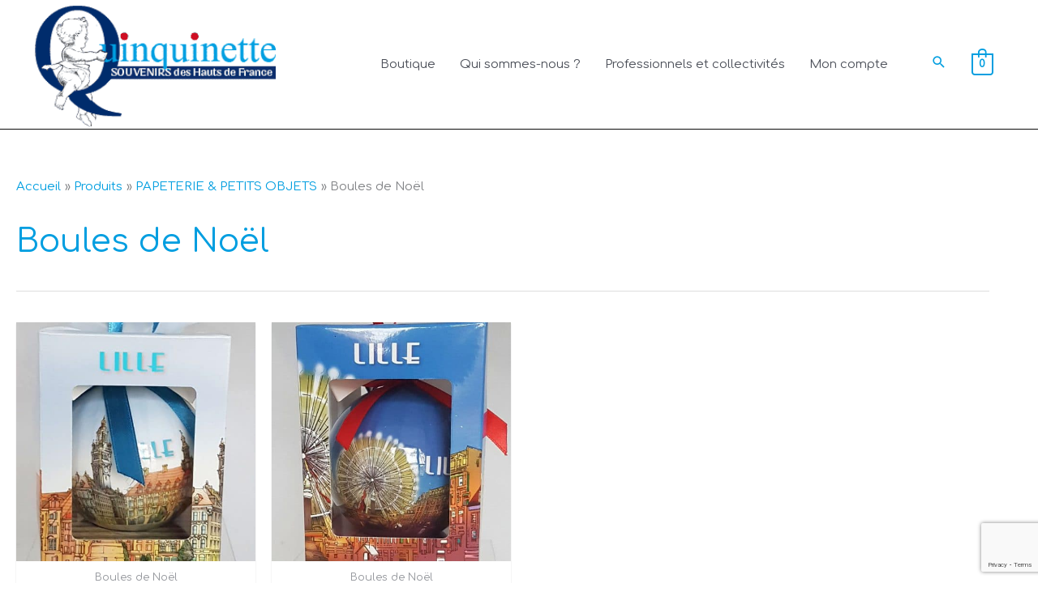

--- FILE ---
content_type: text/html; charset=utf-8
request_url: https://www.google.com/recaptcha/api2/anchor?ar=1&k=6LdA8eAZAAAAABTE2dsMdb-R1DjYIlFK1ddIpVVK&co=aHR0cHM6Ly9xdWlucXVpbmV0dGUuY29tOjQ0Mw..&hl=en&v=PoyoqOPhxBO7pBk68S4YbpHZ&size=invisible&anchor-ms=20000&execute-ms=30000&cb=fyjnyfhqwj4h
body_size: 48544
content:
<!DOCTYPE HTML><html dir="ltr" lang="en"><head><meta http-equiv="Content-Type" content="text/html; charset=UTF-8">
<meta http-equiv="X-UA-Compatible" content="IE=edge">
<title>reCAPTCHA</title>
<style type="text/css">
/* cyrillic-ext */
@font-face {
  font-family: 'Roboto';
  font-style: normal;
  font-weight: 400;
  font-stretch: 100%;
  src: url(//fonts.gstatic.com/s/roboto/v48/KFO7CnqEu92Fr1ME7kSn66aGLdTylUAMa3GUBHMdazTgWw.woff2) format('woff2');
  unicode-range: U+0460-052F, U+1C80-1C8A, U+20B4, U+2DE0-2DFF, U+A640-A69F, U+FE2E-FE2F;
}
/* cyrillic */
@font-face {
  font-family: 'Roboto';
  font-style: normal;
  font-weight: 400;
  font-stretch: 100%;
  src: url(//fonts.gstatic.com/s/roboto/v48/KFO7CnqEu92Fr1ME7kSn66aGLdTylUAMa3iUBHMdazTgWw.woff2) format('woff2');
  unicode-range: U+0301, U+0400-045F, U+0490-0491, U+04B0-04B1, U+2116;
}
/* greek-ext */
@font-face {
  font-family: 'Roboto';
  font-style: normal;
  font-weight: 400;
  font-stretch: 100%;
  src: url(//fonts.gstatic.com/s/roboto/v48/KFO7CnqEu92Fr1ME7kSn66aGLdTylUAMa3CUBHMdazTgWw.woff2) format('woff2');
  unicode-range: U+1F00-1FFF;
}
/* greek */
@font-face {
  font-family: 'Roboto';
  font-style: normal;
  font-weight: 400;
  font-stretch: 100%;
  src: url(//fonts.gstatic.com/s/roboto/v48/KFO7CnqEu92Fr1ME7kSn66aGLdTylUAMa3-UBHMdazTgWw.woff2) format('woff2');
  unicode-range: U+0370-0377, U+037A-037F, U+0384-038A, U+038C, U+038E-03A1, U+03A3-03FF;
}
/* math */
@font-face {
  font-family: 'Roboto';
  font-style: normal;
  font-weight: 400;
  font-stretch: 100%;
  src: url(//fonts.gstatic.com/s/roboto/v48/KFO7CnqEu92Fr1ME7kSn66aGLdTylUAMawCUBHMdazTgWw.woff2) format('woff2');
  unicode-range: U+0302-0303, U+0305, U+0307-0308, U+0310, U+0312, U+0315, U+031A, U+0326-0327, U+032C, U+032F-0330, U+0332-0333, U+0338, U+033A, U+0346, U+034D, U+0391-03A1, U+03A3-03A9, U+03B1-03C9, U+03D1, U+03D5-03D6, U+03F0-03F1, U+03F4-03F5, U+2016-2017, U+2034-2038, U+203C, U+2040, U+2043, U+2047, U+2050, U+2057, U+205F, U+2070-2071, U+2074-208E, U+2090-209C, U+20D0-20DC, U+20E1, U+20E5-20EF, U+2100-2112, U+2114-2115, U+2117-2121, U+2123-214F, U+2190, U+2192, U+2194-21AE, U+21B0-21E5, U+21F1-21F2, U+21F4-2211, U+2213-2214, U+2216-22FF, U+2308-230B, U+2310, U+2319, U+231C-2321, U+2336-237A, U+237C, U+2395, U+239B-23B7, U+23D0, U+23DC-23E1, U+2474-2475, U+25AF, U+25B3, U+25B7, U+25BD, U+25C1, U+25CA, U+25CC, U+25FB, U+266D-266F, U+27C0-27FF, U+2900-2AFF, U+2B0E-2B11, U+2B30-2B4C, U+2BFE, U+3030, U+FF5B, U+FF5D, U+1D400-1D7FF, U+1EE00-1EEFF;
}
/* symbols */
@font-face {
  font-family: 'Roboto';
  font-style: normal;
  font-weight: 400;
  font-stretch: 100%;
  src: url(//fonts.gstatic.com/s/roboto/v48/KFO7CnqEu92Fr1ME7kSn66aGLdTylUAMaxKUBHMdazTgWw.woff2) format('woff2');
  unicode-range: U+0001-000C, U+000E-001F, U+007F-009F, U+20DD-20E0, U+20E2-20E4, U+2150-218F, U+2190, U+2192, U+2194-2199, U+21AF, U+21E6-21F0, U+21F3, U+2218-2219, U+2299, U+22C4-22C6, U+2300-243F, U+2440-244A, U+2460-24FF, U+25A0-27BF, U+2800-28FF, U+2921-2922, U+2981, U+29BF, U+29EB, U+2B00-2BFF, U+4DC0-4DFF, U+FFF9-FFFB, U+10140-1018E, U+10190-1019C, U+101A0, U+101D0-101FD, U+102E0-102FB, U+10E60-10E7E, U+1D2C0-1D2D3, U+1D2E0-1D37F, U+1F000-1F0FF, U+1F100-1F1AD, U+1F1E6-1F1FF, U+1F30D-1F30F, U+1F315, U+1F31C, U+1F31E, U+1F320-1F32C, U+1F336, U+1F378, U+1F37D, U+1F382, U+1F393-1F39F, U+1F3A7-1F3A8, U+1F3AC-1F3AF, U+1F3C2, U+1F3C4-1F3C6, U+1F3CA-1F3CE, U+1F3D4-1F3E0, U+1F3ED, U+1F3F1-1F3F3, U+1F3F5-1F3F7, U+1F408, U+1F415, U+1F41F, U+1F426, U+1F43F, U+1F441-1F442, U+1F444, U+1F446-1F449, U+1F44C-1F44E, U+1F453, U+1F46A, U+1F47D, U+1F4A3, U+1F4B0, U+1F4B3, U+1F4B9, U+1F4BB, U+1F4BF, U+1F4C8-1F4CB, U+1F4D6, U+1F4DA, U+1F4DF, U+1F4E3-1F4E6, U+1F4EA-1F4ED, U+1F4F7, U+1F4F9-1F4FB, U+1F4FD-1F4FE, U+1F503, U+1F507-1F50B, U+1F50D, U+1F512-1F513, U+1F53E-1F54A, U+1F54F-1F5FA, U+1F610, U+1F650-1F67F, U+1F687, U+1F68D, U+1F691, U+1F694, U+1F698, U+1F6AD, U+1F6B2, U+1F6B9-1F6BA, U+1F6BC, U+1F6C6-1F6CF, U+1F6D3-1F6D7, U+1F6E0-1F6EA, U+1F6F0-1F6F3, U+1F6F7-1F6FC, U+1F700-1F7FF, U+1F800-1F80B, U+1F810-1F847, U+1F850-1F859, U+1F860-1F887, U+1F890-1F8AD, U+1F8B0-1F8BB, U+1F8C0-1F8C1, U+1F900-1F90B, U+1F93B, U+1F946, U+1F984, U+1F996, U+1F9E9, U+1FA00-1FA6F, U+1FA70-1FA7C, U+1FA80-1FA89, U+1FA8F-1FAC6, U+1FACE-1FADC, U+1FADF-1FAE9, U+1FAF0-1FAF8, U+1FB00-1FBFF;
}
/* vietnamese */
@font-face {
  font-family: 'Roboto';
  font-style: normal;
  font-weight: 400;
  font-stretch: 100%;
  src: url(//fonts.gstatic.com/s/roboto/v48/KFO7CnqEu92Fr1ME7kSn66aGLdTylUAMa3OUBHMdazTgWw.woff2) format('woff2');
  unicode-range: U+0102-0103, U+0110-0111, U+0128-0129, U+0168-0169, U+01A0-01A1, U+01AF-01B0, U+0300-0301, U+0303-0304, U+0308-0309, U+0323, U+0329, U+1EA0-1EF9, U+20AB;
}
/* latin-ext */
@font-face {
  font-family: 'Roboto';
  font-style: normal;
  font-weight: 400;
  font-stretch: 100%;
  src: url(//fonts.gstatic.com/s/roboto/v48/KFO7CnqEu92Fr1ME7kSn66aGLdTylUAMa3KUBHMdazTgWw.woff2) format('woff2');
  unicode-range: U+0100-02BA, U+02BD-02C5, U+02C7-02CC, U+02CE-02D7, U+02DD-02FF, U+0304, U+0308, U+0329, U+1D00-1DBF, U+1E00-1E9F, U+1EF2-1EFF, U+2020, U+20A0-20AB, U+20AD-20C0, U+2113, U+2C60-2C7F, U+A720-A7FF;
}
/* latin */
@font-face {
  font-family: 'Roboto';
  font-style: normal;
  font-weight: 400;
  font-stretch: 100%;
  src: url(//fonts.gstatic.com/s/roboto/v48/KFO7CnqEu92Fr1ME7kSn66aGLdTylUAMa3yUBHMdazQ.woff2) format('woff2');
  unicode-range: U+0000-00FF, U+0131, U+0152-0153, U+02BB-02BC, U+02C6, U+02DA, U+02DC, U+0304, U+0308, U+0329, U+2000-206F, U+20AC, U+2122, U+2191, U+2193, U+2212, U+2215, U+FEFF, U+FFFD;
}
/* cyrillic-ext */
@font-face {
  font-family: 'Roboto';
  font-style: normal;
  font-weight: 500;
  font-stretch: 100%;
  src: url(//fonts.gstatic.com/s/roboto/v48/KFO7CnqEu92Fr1ME7kSn66aGLdTylUAMa3GUBHMdazTgWw.woff2) format('woff2');
  unicode-range: U+0460-052F, U+1C80-1C8A, U+20B4, U+2DE0-2DFF, U+A640-A69F, U+FE2E-FE2F;
}
/* cyrillic */
@font-face {
  font-family: 'Roboto';
  font-style: normal;
  font-weight: 500;
  font-stretch: 100%;
  src: url(//fonts.gstatic.com/s/roboto/v48/KFO7CnqEu92Fr1ME7kSn66aGLdTylUAMa3iUBHMdazTgWw.woff2) format('woff2');
  unicode-range: U+0301, U+0400-045F, U+0490-0491, U+04B0-04B1, U+2116;
}
/* greek-ext */
@font-face {
  font-family: 'Roboto';
  font-style: normal;
  font-weight: 500;
  font-stretch: 100%;
  src: url(//fonts.gstatic.com/s/roboto/v48/KFO7CnqEu92Fr1ME7kSn66aGLdTylUAMa3CUBHMdazTgWw.woff2) format('woff2');
  unicode-range: U+1F00-1FFF;
}
/* greek */
@font-face {
  font-family: 'Roboto';
  font-style: normal;
  font-weight: 500;
  font-stretch: 100%;
  src: url(//fonts.gstatic.com/s/roboto/v48/KFO7CnqEu92Fr1ME7kSn66aGLdTylUAMa3-UBHMdazTgWw.woff2) format('woff2');
  unicode-range: U+0370-0377, U+037A-037F, U+0384-038A, U+038C, U+038E-03A1, U+03A3-03FF;
}
/* math */
@font-face {
  font-family: 'Roboto';
  font-style: normal;
  font-weight: 500;
  font-stretch: 100%;
  src: url(//fonts.gstatic.com/s/roboto/v48/KFO7CnqEu92Fr1ME7kSn66aGLdTylUAMawCUBHMdazTgWw.woff2) format('woff2');
  unicode-range: U+0302-0303, U+0305, U+0307-0308, U+0310, U+0312, U+0315, U+031A, U+0326-0327, U+032C, U+032F-0330, U+0332-0333, U+0338, U+033A, U+0346, U+034D, U+0391-03A1, U+03A3-03A9, U+03B1-03C9, U+03D1, U+03D5-03D6, U+03F0-03F1, U+03F4-03F5, U+2016-2017, U+2034-2038, U+203C, U+2040, U+2043, U+2047, U+2050, U+2057, U+205F, U+2070-2071, U+2074-208E, U+2090-209C, U+20D0-20DC, U+20E1, U+20E5-20EF, U+2100-2112, U+2114-2115, U+2117-2121, U+2123-214F, U+2190, U+2192, U+2194-21AE, U+21B0-21E5, U+21F1-21F2, U+21F4-2211, U+2213-2214, U+2216-22FF, U+2308-230B, U+2310, U+2319, U+231C-2321, U+2336-237A, U+237C, U+2395, U+239B-23B7, U+23D0, U+23DC-23E1, U+2474-2475, U+25AF, U+25B3, U+25B7, U+25BD, U+25C1, U+25CA, U+25CC, U+25FB, U+266D-266F, U+27C0-27FF, U+2900-2AFF, U+2B0E-2B11, U+2B30-2B4C, U+2BFE, U+3030, U+FF5B, U+FF5D, U+1D400-1D7FF, U+1EE00-1EEFF;
}
/* symbols */
@font-face {
  font-family: 'Roboto';
  font-style: normal;
  font-weight: 500;
  font-stretch: 100%;
  src: url(//fonts.gstatic.com/s/roboto/v48/KFO7CnqEu92Fr1ME7kSn66aGLdTylUAMaxKUBHMdazTgWw.woff2) format('woff2');
  unicode-range: U+0001-000C, U+000E-001F, U+007F-009F, U+20DD-20E0, U+20E2-20E4, U+2150-218F, U+2190, U+2192, U+2194-2199, U+21AF, U+21E6-21F0, U+21F3, U+2218-2219, U+2299, U+22C4-22C6, U+2300-243F, U+2440-244A, U+2460-24FF, U+25A0-27BF, U+2800-28FF, U+2921-2922, U+2981, U+29BF, U+29EB, U+2B00-2BFF, U+4DC0-4DFF, U+FFF9-FFFB, U+10140-1018E, U+10190-1019C, U+101A0, U+101D0-101FD, U+102E0-102FB, U+10E60-10E7E, U+1D2C0-1D2D3, U+1D2E0-1D37F, U+1F000-1F0FF, U+1F100-1F1AD, U+1F1E6-1F1FF, U+1F30D-1F30F, U+1F315, U+1F31C, U+1F31E, U+1F320-1F32C, U+1F336, U+1F378, U+1F37D, U+1F382, U+1F393-1F39F, U+1F3A7-1F3A8, U+1F3AC-1F3AF, U+1F3C2, U+1F3C4-1F3C6, U+1F3CA-1F3CE, U+1F3D4-1F3E0, U+1F3ED, U+1F3F1-1F3F3, U+1F3F5-1F3F7, U+1F408, U+1F415, U+1F41F, U+1F426, U+1F43F, U+1F441-1F442, U+1F444, U+1F446-1F449, U+1F44C-1F44E, U+1F453, U+1F46A, U+1F47D, U+1F4A3, U+1F4B0, U+1F4B3, U+1F4B9, U+1F4BB, U+1F4BF, U+1F4C8-1F4CB, U+1F4D6, U+1F4DA, U+1F4DF, U+1F4E3-1F4E6, U+1F4EA-1F4ED, U+1F4F7, U+1F4F9-1F4FB, U+1F4FD-1F4FE, U+1F503, U+1F507-1F50B, U+1F50D, U+1F512-1F513, U+1F53E-1F54A, U+1F54F-1F5FA, U+1F610, U+1F650-1F67F, U+1F687, U+1F68D, U+1F691, U+1F694, U+1F698, U+1F6AD, U+1F6B2, U+1F6B9-1F6BA, U+1F6BC, U+1F6C6-1F6CF, U+1F6D3-1F6D7, U+1F6E0-1F6EA, U+1F6F0-1F6F3, U+1F6F7-1F6FC, U+1F700-1F7FF, U+1F800-1F80B, U+1F810-1F847, U+1F850-1F859, U+1F860-1F887, U+1F890-1F8AD, U+1F8B0-1F8BB, U+1F8C0-1F8C1, U+1F900-1F90B, U+1F93B, U+1F946, U+1F984, U+1F996, U+1F9E9, U+1FA00-1FA6F, U+1FA70-1FA7C, U+1FA80-1FA89, U+1FA8F-1FAC6, U+1FACE-1FADC, U+1FADF-1FAE9, U+1FAF0-1FAF8, U+1FB00-1FBFF;
}
/* vietnamese */
@font-face {
  font-family: 'Roboto';
  font-style: normal;
  font-weight: 500;
  font-stretch: 100%;
  src: url(//fonts.gstatic.com/s/roboto/v48/KFO7CnqEu92Fr1ME7kSn66aGLdTylUAMa3OUBHMdazTgWw.woff2) format('woff2');
  unicode-range: U+0102-0103, U+0110-0111, U+0128-0129, U+0168-0169, U+01A0-01A1, U+01AF-01B0, U+0300-0301, U+0303-0304, U+0308-0309, U+0323, U+0329, U+1EA0-1EF9, U+20AB;
}
/* latin-ext */
@font-face {
  font-family: 'Roboto';
  font-style: normal;
  font-weight: 500;
  font-stretch: 100%;
  src: url(//fonts.gstatic.com/s/roboto/v48/KFO7CnqEu92Fr1ME7kSn66aGLdTylUAMa3KUBHMdazTgWw.woff2) format('woff2');
  unicode-range: U+0100-02BA, U+02BD-02C5, U+02C7-02CC, U+02CE-02D7, U+02DD-02FF, U+0304, U+0308, U+0329, U+1D00-1DBF, U+1E00-1E9F, U+1EF2-1EFF, U+2020, U+20A0-20AB, U+20AD-20C0, U+2113, U+2C60-2C7F, U+A720-A7FF;
}
/* latin */
@font-face {
  font-family: 'Roboto';
  font-style: normal;
  font-weight: 500;
  font-stretch: 100%;
  src: url(//fonts.gstatic.com/s/roboto/v48/KFO7CnqEu92Fr1ME7kSn66aGLdTylUAMa3yUBHMdazQ.woff2) format('woff2');
  unicode-range: U+0000-00FF, U+0131, U+0152-0153, U+02BB-02BC, U+02C6, U+02DA, U+02DC, U+0304, U+0308, U+0329, U+2000-206F, U+20AC, U+2122, U+2191, U+2193, U+2212, U+2215, U+FEFF, U+FFFD;
}
/* cyrillic-ext */
@font-face {
  font-family: 'Roboto';
  font-style: normal;
  font-weight: 900;
  font-stretch: 100%;
  src: url(//fonts.gstatic.com/s/roboto/v48/KFO7CnqEu92Fr1ME7kSn66aGLdTylUAMa3GUBHMdazTgWw.woff2) format('woff2');
  unicode-range: U+0460-052F, U+1C80-1C8A, U+20B4, U+2DE0-2DFF, U+A640-A69F, U+FE2E-FE2F;
}
/* cyrillic */
@font-face {
  font-family: 'Roboto';
  font-style: normal;
  font-weight: 900;
  font-stretch: 100%;
  src: url(//fonts.gstatic.com/s/roboto/v48/KFO7CnqEu92Fr1ME7kSn66aGLdTylUAMa3iUBHMdazTgWw.woff2) format('woff2');
  unicode-range: U+0301, U+0400-045F, U+0490-0491, U+04B0-04B1, U+2116;
}
/* greek-ext */
@font-face {
  font-family: 'Roboto';
  font-style: normal;
  font-weight: 900;
  font-stretch: 100%;
  src: url(//fonts.gstatic.com/s/roboto/v48/KFO7CnqEu92Fr1ME7kSn66aGLdTylUAMa3CUBHMdazTgWw.woff2) format('woff2');
  unicode-range: U+1F00-1FFF;
}
/* greek */
@font-face {
  font-family: 'Roboto';
  font-style: normal;
  font-weight: 900;
  font-stretch: 100%;
  src: url(//fonts.gstatic.com/s/roboto/v48/KFO7CnqEu92Fr1ME7kSn66aGLdTylUAMa3-UBHMdazTgWw.woff2) format('woff2');
  unicode-range: U+0370-0377, U+037A-037F, U+0384-038A, U+038C, U+038E-03A1, U+03A3-03FF;
}
/* math */
@font-face {
  font-family: 'Roboto';
  font-style: normal;
  font-weight: 900;
  font-stretch: 100%;
  src: url(//fonts.gstatic.com/s/roboto/v48/KFO7CnqEu92Fr1ME7kSn66aGLdTylUAMawCUBHMdazTgWw.woff2) format('woff2');
  unicode-range: U+0302-0303, U+0305, U+0307-0308, U+0310, U+0312, U+0315, U+031A, U+0326-0327, U+032C, U+032F-0330, U+0332-0333, U+0338, U+033A, U+0346, U+034D, U+0391-03A1, U+03A3-03A9, U+03B1-03C9, U+03D1, U+03D5-03D6, U+03F0-03F1, U+03F4-03F5, U+2016-2017, U+2034-2038, U+203C, U+2040, U+2043, U+2047, U+2050, U+2057, U+205F, U+2070-2071, U+2074-208E, U+2090-209C, U+20D0-20DC, U+20E1, U+20E5-20EF, U+2100-2112, U+2114-2115, U+2117-2121, U+2123-214F, U+2190, U+2192, U+2194-21AE, U+21B0-21E5, U+21F1-21F2, U+21F4-2211, U+2213-2214, U+2216-22FF, U+2308-230B, U+2310, U+2319, U+231C-2321, U+2336-237A, U+237C, U+2395, U+239B-23B7, U+23D0, U+23DC-23E1, U+2474-2475, U+25AF, U+25B3, U+25B7, U+25BD, U+25C1, U+25CA, U+25CC, U+25FB, U+266D-266F, U+27C0-27FF, U+2900-2AFF, U+2B0E-2B11, U+2B30-2B4C, U+2BFE, U+3030, U+FF5B, U+FF5D, U+1D400-1D7FF, U+1EE00-1EEFF;
}
/* symbols */
@font-face {
  font-family: 'Roboto';
  font-style: normal;
  font-weight: 900;
  font-stretch: 100%;
  src: url(//fonts.gstatic.com/s/roboto/v48/KFO7CnqEu92Fr1ME7kSn66aGLdTylUAMaxKUBHMdazTgWw.woff2) format('woff2');
  unicode-range: U+0001-000C, U+000E-001F, U+007F-009F, U+20DD-20E0, U+20E2-20E4, U+2150-218F, U+2190, U+2192, U+2194-2199, U+21AF, U+21E6-21F0, U+21F3, U+2218-2219, U+2299, U+22C4-22C6, U+2300-243F, U+2440-244A, U+2460-24FF, U+25A0-27BF, U+2800-28FF, U+2921-2922, U+2981, U+29BF, U+29EB, U+2B00-2BFF, U+4DC0-4DFF, U+FFF9-FFFB, U+10140-1018E, U+10190-1019C, U+101A0, U+101D0-101FD, U+102E0-102FB, U+10E60-10E7E, U+1D2C0-1D2D3, U+1D2E0-1D37F, U+1F000-1F0FF, U+1F100-1F1AD, U+1F1E6-1F1FF, U+1F30D-1F30F, U+1F315, U+1F31C, U+1F31E, U+1F320-1F32C, U+1F336, U+1F378, U+1F37D, U+1F382, U+1F393-1F39F, U+1F3A7-1F3A8, U+1F3AC-1F3AF, U+1F3C2, U+1F3C4-1F3C6, U+1F3CA-1F3CE, U+1F3D4-1F3E0, U+1F3ED, U+1F3F1-1F3F3, U+1F3F5-1F3F7, U+1F408, U+1F415, U+1F41F, U+1F426, U+1F43F, U+1F441-1F442, U+1F444, U+1F446-1F449, U+1F44C-1F44E, U+1F453, U+1F46A, U+1F47D, U+1F4A3, U+1F4B0, U+1F4B3, U+1F4B9, U+1F4BB, U+1F4BF, U+1F4C8-1F4CB, U+1F4D6, U+1F4DA, U+1F4DF, U+1F4E3-1F4E6, U+1F4EA-1F4ED, U+1F4F7, U+1F4F9-1F4FB, U+1F4FD-1F4FE, U+1F503, U+1F507-1F50B, U+1F50D, U+1F512-1F513, U+1F53E-1F54A, U+1F54F-1F5FA, U+1F610, U+1F650-1F67F, U+1F687, U+1F68D, U+1F691, U+1F694, U+1F698, U+1F6AD, U+1F6B2, U+1F6B9-1F6BA, U+1F6BC, U+1F6C6-1F6CF, U+1F6D3-1F6D7, U+1F6E0-1F6EA, U+1F6F0-1F6F3, U+1F6F7-1F6FC, U+1F700-1F7FF, U+1F800-1F80B, U+1F810-1F847, U+1F850-1F859, U+1F860-1F887, U+1F890-1F8AD, U+1F8B0-1F8BB, U+1F8C0-1F8C1, U+1F900-1F90B, U+1F93B, U+1F946, U+1F984, U+1F996, U+1F9E9, U+1FA00-1FA6F, U+1FA70-1FA7C, U+1FA80-1FA89, U+1FA8F-1FAC6, U+1FACE-1FADC, U+1FADF-1FAE9, U+1FAF0-1FAF8, U+1FB00-1FBFF;
}
/* vietnamese */
@font-face {
  font-family: 'Roboto';
  font-style: normal;
  font-weight: 900;
  font-stretch: 100%;
  src: url(//fonts.gstatic.com/s/roboto/v48/KFO7CnqEu92Fr1ME7kSn66aGLdTylUAMa3OUBHMdazTgWw.woff2) format('woff2');
  unicode-range: U+0102-0103, U+0110-0111, U+0128-0129, U+0168-0169, U+01A0-01A1, U+01AF-01B0, U+0300-0301, U+0303-0304, U+0308-0309, U+0323, U+0329, U+1EA0-1EF9, U+20AB;
}
/* latin-ext */
@font-face {
  font-family: 'Roboto';
  font-style: normal;
  font-weight: 900;
  font-stretch: 100%;
  src: url(//fonts.gstatic.com/s/roboto/v48/KFO7CnqEu92Fr1ME7kSn66aGLdTylUAMa3KUBHMdazTgWw.woff2) format('woff2');
  unicode-range: U+0100-02BA, U+02BD-02C5, U+02C7-02CC, U+02CE-02D7, U+02DD-02FF, U+0304, U+0308, U+0329, U+1D00-1DBF, U+1E00-1E9F, U+1EF2-1EFF, U+2020, U+20A0-20AB, U+20AD-20C0, U+2113, U+2C60-2C7F, U+A720-A7FF;
}
/* latin */
@font-face {
  font-family: 'Roboto';
  font-style: normal;
  font-weight: 900;
  font-stretch: 100%;
  src: url(//fonts.gstatic.com/s/roboto/v48/KFO7CnqEu92Fr1ME7kSn66aGLdTylUAMa3yUBHMdazQ.woff2) format('woff2');
  unicode-range: U+0000-00FF, U+0131, U+0152-0153, U+02BB-02BC, U+02C6, U+02DA, U+02DC, U+0304, U+0308, U+0329, U+2000-206F, U+20AC, U+2122, U+2191, U+2193, U+2212, U+2215, U+FEFF, U+FFFD;
}

</style>
<link rel="stylesheet" type="text/css" href="https://www.gstatic.com/recaptcha/releases/PoyoqOPhxBO7pBk68S4YbpHZ/styles__ltr.css">
<script nonce="OZ2IthLirrGEzuWREbjoIw" type="text/javascript">window['__recaptcha_api'] = 'https://www.google.com/recaptcha/api2/';</script>
<script type="text/javascript" src="https://www.gstatic.com/recaptcha/releases/PoyoqOPhxBO7pBk68S4YbpHZ/recaptcha__en.js" nonce="OZ2IthLirrGEzuWREbjoIw">
      
    </script></head>
<body><div id="rc-anchor-alert" class="rc-anchor-alert"></div>
<input type="hidden" id="recaptcha-token" value="[base64]">
<script type="text/javascript" nonce="OZ2IthLirrGEzuWREbjoIw">
      recaptcha.anchor.Main.init("[\x22ainput\x22,[\x22bgdata\x22,\x22\x22,\[base64]/[base64]/MjU1Ong/[base64]/[base64]/[base64]/[base64]/[base64]/[base64]/[base64]/[base64]/[base64]/[base64]/[base64]/[base64]/[base64]/[base64]/[base64]\\u003d\x22,\[base64]\x22,\x22cijCpMKtEgE/[base64]/[base64]/Ch8O0w7E6b3VCLcKeAC3CjBHCp1sBwp3DrcO5w4jDszzDqTBRGjFXSMKDwqU9EMOnw6NBwpJwJ8Kfwp/Dt8Obw4o7w7bCjxpBNj/[base64]/Dlk5AaTB3wp3DnMKlwpfCgWnDpFnDnwDCqHXCtgbDn1kMwoITVhjCq8KYw4zCssKwwoVsFxnCjcKUw6zDkVlfGsK2w53CsQ9kwqN4Nngywo4pHHbDikwjw6oCCmhjwo3CoHAtwrhnOcKvez/Do2PCkcOZw7/DiMKPUcKJwoswwpjCh8KLwrldEcOswrDCtcKXBcK+QSfDjsOGOSvDh0ZCG8KTwpfCqsO4V8KBT8K2wo7CjX3DoQrDpiPCtx7Ck8O5GCoAw7Fsw7HDrMKMJW/DqlvCuTsgw5bCpMKOPMKWwqcEw7NxwrbChcOcX8OUFkzCnsKgw47DlyPCnXLDucKVw7lwDsOPW00RdcKeK8KOM8KlLUYTNsKowpAVAmbChMKkacO6w58IwpsMZ1ZXw59LwqnDv8Kgf8KDwqQIw7/DssKdwpHDnXg0RsKgwpTDv0/DicONw4kPwotRwoTCjcObw4rCkyhqw6RLwoVdw47CogLDkVpEWHVQLcKXwq05UcO+w7zDrGPDscOKw5VjfMOoWivDoMKDKAcfcSktwqNQwrVpUWnDi8OTUBbDnMKRKHUIwrFNJ8Omw57Chh7Cl1vCryPDhsKZwoTCu8K4bMKobUjDv1pnw6lvN8OYw40/w5A9PsOYWBLDlsKpTsKsw5HDgcKQe28WNMKPwqjCkU8swqLCh23CrMOeGcKFNyPDij/Di3zCkMOeA1TDkyQJwqNGB2p6BcOJwr54BcO5w5LCllXCp0vDqcKDw7TDsB5yw5XDgV12N8OFwpnDth/CqA9Xw6rCtXEjwpHCr8KaeMOTb8Ovw4/CvXVRTAfDtVNOwrxHUSHCnxgIwqbCuMKOSl0fwrhZwrolwq0+w6UwD8OJfsODwr0+wpU6d17DqCwLC8ObwobCiDtpwp4Xwo/DtcOEBMK+CMOVVXQ+wqwMwrjCncOAVcKxH0ZYDMO1Gh7Dj2rDhjDDnsKoQ8KHw7UZCMOgw6fCsWo1wp3Ck8OQcMKIwqvCvS7DpGddw7kkw7wkw6NTwoEow4lGVsKYY8Krw4DDjMOUCsKAPxrDqC85R8O8wo3DhsKuw4hafcO2KcOcwoTDjcOrSkRFwpnCkk/CgcO3GMOKw5HCjxjCmy1xbcK8SjFzAMOFw75rwqQbwojCkMOjMTdiw6/[base64]/Dt8O2dX4UOxTDmMKKExNiNsK9N2XClMKCGw80wrhpw6/ChMOgVW3CpxnDjcKQwojCpMK7I0zCggjDp1vCgMKgOUfDmgMnFhjCrSoVw4jDosObZBPDvQwQw5zCjsOaw6LCjMK4bVlAYCkgBsKDwrtAOcOwB3d/[base64]/DlMKteE8fKHfCtisfw5YyWlMCwoZzwosUVUjDvcOLwrvCv2YCQMKtAcKXY8ODf1oYP8K9EMKlwpoaw6zChBFzGijDojQcKMKmHFFUCTUMIkA+AznCmUfDpHvDvDwrwoBSw7BJTcKCHnQYDsKJw5rCoMO/w6jCqVtYw7o/QsKZRMOuZXvCv3xTw5hRK0HDlgjCscOlw5TCvnhPUCLDlz5rbsOzwpt9CRVNe1ofZk1HFHfCl0nCpMKHIAjDpCfDqjHCqwrDmBDDmDvCuRfDsMOuC8KAOEjDsMOPckUQPj9femDCiGIuFhZWacKnw5TDkMOBIsOkPcOJGMKlUhopQ11Vw4rCpcOuHgZKw7LDvB/[base64]/wofDuS3DncKAAT8CZBLCmcOudMKiw7ZmU8O/wrTDogTCrcK6WcOFPhTDpDIuwqnCkArClQMOYcKmwqzDsHbCncO8OsK3LnMBb8Ojw6Y0Wj/ChyLCnH5EEsO7OcOYwrrDiyTCrMOhQQbDgHXCm30pJMKywqLCg1vCnjjCoA3DmUDDk27ClytiHWXCt8KmH8Kqw53Ct8OlDQpEwqbDiMOnw7IzBChPb8K4wo1sdMO0w7lxwq3CqsO4IiUcw7/CuHpdwqLChQJ/[base64]/DpcOywqnCrMOAwpg9wpQXw78Bw6RDwos0wqzCisKDw49kwrhvMFvDkcKrw6JFwpNawqZdP8OtT8Kkw5fClMOBw7YVIkjDpMOBw57ConLCj8KJw7/CksOWwpc+D8OBSsKpM8OmX8Ktw7BuRcO6Ti9Sw7DDrw4Qw6dGw7LDlBnDv8OYXMOIOxzDq8KcwoXDlAhHwr4mNAEtw6kYR8K1HcOOw4RbDAB7woh7OAbCg0Jic8OAdBEqLcKew43CqQJQbMK+CsKYTMO/ICbDqUzDgsO3woHCgsKRwo7DvMO4esKCwqEHVcK0w7MhwprCkiQTwqpnw7LDiQ7DryQ2AsORCsORWgZdwo48SsKtPsOEJihbCyHDozrDhGjCkgnDm8OIb8OMwo/DhgxhwqsJWsKVAyfCn8OOw4Z8Xk1zw5o3w4EGRMKrwo4aAkXDkx4awqEyw7c+bjxqw7/DjsKRBDXCiXrClMKuScOmHcORPhNuUcKmw4LDocK6wpRpTsKNw7dWFxoTZnrDqMKIwqY7wrEeGsKLw4AbImxcKSfDpghwwo/ChcKAw5zCg0JEw74mdTfCl8KcBXR3wrbCtMKPVCREFWLDt8OOw6cpw7HDhMKAC2YAwoJvesOWfMK4ay/[base64]/PhTDhcKaf0lSARHDu8OgwoQrHcKjw73CpMOTw6bDoxwpWE7DlsKAwoPDhEIPwr7DocO1wrQHwr/DlMKRwofCrMKUZRAzwrLCtHTDlHImwonCqcKdwpYxJMKFw6tiI8KcwoM/[base64]/CnMOTfMK8wrbDoTDCmzrChTPDtcK9LTN5woxZfFYdwpXDl3I5OAvCjsKGEsOXAk7Du8KEdMOzVcKdfFrDpGfDv8OWT24CccO9RsKZwpHDkW/DrmgewrzDmcOYf8Onw5TCj0LDjsO8w6XDqcKWIsObwoPDhDJYw4RsFcKtw6nDm19MYn/DpAVQw63CosKHf8O3w7DDnsKRMMKYw6dsdMONRcKlGcKbTnRuwpN/[base64]/ChsKCcFAfCA/Ds8KrEcKcwqrDvMKVdQ3CrijCpm9Ew5fCo8OUw7IHw6zCk1PDuVrDsAxaRUxBFMKUCMKCTsO5w4pHw7AZAyLDiUQQw4ZaElnDiMOZwr9HRMKlwqsqeBVmwqoIw5AkZ8KxelLCmTIXSMOvWQYLesO9wr4sw6PCn8Oaex7Chl/CgDzCocK7PgTCnMOAw6LDv3zCpcK3wpXDrjN0w6bCmsOeFUBkw7gQw4UDUzvDkAFwGcOtwqtRwpbDvBNJwo58YcODZMKpwqTCksKXwoPDpGx5woAMwq3CpMOawo/DlnvDnMO/[base64]/[base64]/[base64]/Ch1Eiwp7ConjCnsKefMO+WFrCvsOfw6/[base64]/wpx7w4tBwoXCncOXwpIgPAvDg8OIUHQewqzCqwhyHsOOEADCnkQ9ekTDg8KCd1zCusOAw45hwrTCocKdMcOkeSXCgMOVI211ZlwdAcOrPWJWw4F+AMKJw7XCiE9BFkvCvQ3DvzpVTMKqw75MfXMmaTnCrcKKw7ccCMKSf8O2RxxMw5RwwpbCgXTCgsKYw4fDlcKzw5/DmBA5wo7CrmsawpnDsMKPbMKgw5DCo8KwVWDDisKFasKZK8K7w5JTO8OONEDDs8KkMCHChcOUwqzDhcO+FcO+w5jDlXDCksOYWsKNw6EsDQ/DsMOiGcK6wqBUwp1Hw5RqFMKtdDJtwrZ8wrYNHMKhwp3Ckmw4IcKtVBMawoDDv8Kcw4QXw4AFw4oLwpzDk8KRTsO4ScOdwq1LwqnCkGDCmsOfDDlCTsO+E8K9UEoLTmDCgsOPZcKjw74fAMKfwrpowrZ/[base64]/[base64]/ChgVHHcOnwrTCmyZzwofCrMOzIyIfw455w6fCv8KKw5E/[base64]/CvQhgbcOgVFzDgsKkLsK0JMKEw7VMw41sR8OVJsKiDMOIw4/Dk8Ksw4nChMOsODbCjsOLwqYgw5/DvAlewrkuwqbDowBdwpHCjExCwq/Cr8K4HAx5OMKsw6NuNGPDiFbDmsKfwpI+wpfDpAfDosKMwoAGWQYFwrsvw6XDgcKZb8Kgwq7DosKvwqwiw4jChsKCwoQXKMKtwrE2w43ClV1TEh4ow5rDnGQ8w6/CjMK3c8OKwpBHKcObcsO6w44Qwr3DvcOpw7bDhQXDqFzDhgLDpyTDhMOrVlLDscOqw5dBXE3CghvDmXrCiR3DkxhBworChMKmAnAzwpU6w4XDtMKQwp59F8O+YsODwp0IwqNic8KSw5rCvcOCw7VoYcO9YRHCuQ/[base64]/[base64]/[base64]/LsO0D2jChAB0wrwlw6RLWMKicRwmQSTCksOKQj5aAHlhwq4NwrLCqTnCgHdzwq0jbMO8SsOzw4JyTsOeTHwawobDhsKqd8O1wqrDgWJeQ8Klw6zCnMO4ZyjDocKrBMOfw73Dt8KlKMOAZMOqwoXDlmhfw48cwqzDq29eWMKMcTdmw5TCjy/[base64]/DhEDDgMOYwrwxwrbDllTDoQkvwrbDvQvCtcOCEVwNBEHDgjvCncOSwqjCtMK9QV3Ch1XDqMONZcOhw4HCnDBqw6UIIMKUQSVofcOOw54/wonDqUVaZMKlERVKw6/[base64]/CicKRCsK6woTChmV0w5LDosOjw659IcOUFE3Cm8KSV3FNw5vCmiROZMOwwr9bPcKEw5ZGw4ocw5gUw608bMKbwrjCmcOVw6nCgcO4LmzCs33DuUTDgh1twrPDpDF/[base64]/CsQB4M3vDnRLDhU0twr1TDMKmworCncKVIHwQw6rDvXvClg1+w4wqw5zCjjsYPzQ0woTCssKON8K6IDHCoFTDsMKCw4HDrXhaFMK1QWzCkR/CicOMw7tQTi/[base64]/w67CtcOtecOnw7XDp8O4VQ4XwqIlw6dHM8OaHS5YwpNXwqbCisOAZw5hDsOVwr/Ch8OWwqDDhDYKGcOiJcKbRyU/ezjCnQ0Xwq7Ds8ObwofDn8K5wpfDqMOpwqIXwpfCsUgWw75/Jz4NGsO8w6XDgn/Cjg7CrnJpw7bCtcKMBGjCjXk4X1bCp3/[base64]/Dhj9vcTFmSsK5wpw6X2zCpD7DnHHDgcKxM8O7w5AieMOyBMK9fcONXUlqdsOdSGgsN0TCmyDDsR1qKcOEw4LDncOYw5M9GVrDtVodwo7DlAzCpFtfwobDuMKFHhDDk0nDqsOSDG/Djl3CmMODF8KIasKew5PDuMKewrcrw5nClMOdNgbCtyXDh0XCs1Ajw7HCilUtYFcNIcOtecKsw4fDnsOcB8Omwr8JLcOowpXChMKUwo3DtsOhwoXDqhHCgBbDsmN9Ol7DuQrCnBLCgMO/N8KgUWcNDCzCscO4MyLDqMOFw7PDsMOkAxoXwrXDiwPDi8O4wq1/w54qVcKZAMKHM8KWexjCgXDDuMOpZ2Vhw7gqwpYvwpnCuVM1OBQ3FcKowrJmRgzDnsKFQsKCQ8KiwopAw63Cri7CuknChQnDtcKnBMOXLFpkNDJpP8KxKsOmOcOXPXADw6XCuXLCo8O4d8KRwovClcOjwrZsZsKJwq/[base64]/Cm8KKE1Fnw5PDpxIbFcOcLAUwRwxPbsKKwpnDusKCIMKOwpPCn0LDnSDChnUPwpXClXvCnyjDp8OWdgIkwq/DvD/DlyXCrcO9ZBoMVcOvw5psKyTDssKvw6fChMKMUsKxwp8pPTI+SyfCmyPCnsOsMMKQdWrCvWxOacKqwpxyw4h7wo/ClsOSwrrDnsKxOMOcWTfDt8KewpTCp2l0wpkrDMKLw55KecO/CA3CqVTDpQA/IcKDQVTCvcK4wpnCmxXDmnnDuMOrGTdMwp/CkDvCnEHCqjpWKsKhbsOPChDDlMK9wrXDisKEfTHCoWsQFcO3SMKWwqwtwq/Cm8O2I8Ogw4jCsS7DoQfCtlZSScKaa3Azw4nDi197C8Khw6DCgGfDsiYiwqZ1wrxgP0/CqmzDpE7DpynDpFzDjifDtMOwwpUIw4Vew4XChzlEwrhSwobCt3zCgMKaw5PDmsOcOsOBwrt/JgN2wpLCu8KIw4QRw7DCosKTAQbDiyLDlBXCqcOVaMOdw4hFw6p0wohuwocrw4gPwqnDn8KcLsOJwo/Du8OnFcKWS8O4KcKAFsKkw77CrzZJw7s8w4x9wpnCl2HDiXvCtzLDsGfCgQjCqx4mRx8HworCrEzDu8KtHm05cSHCssK/aCXCth7DhiHDpsKTw4rDrcK5FknDsic6woE0w5hPwoxuw795Q8KuUWUyLg/[base64]/wrPDvyfCo1E+esKnw7tDw7EKNjExw7/Dh8KLZ8OnUsKtwrJGwrfDuGnDqcKjJmvDqgHCqsKhw7RsPWTDnk1DwpQqw6otP13Dr8Omwqx/B17CpcKLbgDDnUQdwp7CgTvCqVTDvSQnwqTDiSzDohtYI0pxw7vCliLDhcKKXSs1c8OHXwXDusOpw5HCtWvCk8KTdVF9w5RIwqF1WwbCng/DosKWw4wHwrjDlyHDjg4kwqXDpzYeMTkuw5k0wrbDsMK2w6F3w4JSUsORdGIrByd2U13ClsKEw7sXwogbw7TDpcOnMMKGcsKQAVXCmG/DqcOtagImI2Vew6FfEG7DjsKuXsKwwq7CunXCksKBwqnDhMKOwpPDvS/ChsKwdX/[base64]/[base64]/UlXDp8KDw5/DlMOiZcOIGcOHwqZyw4tyWVvDk8KawoPConMfb3LDrcOVbcO6wqdOwp/CmF0ZI8OUOMKveU3Ch0oFEm/[base64]/DjsO2JXp5w4jCjcOtfsOFw4TDsQHDixcUCMKmw6vDksOTI8KewqUNwoYUASjDtcO3Iy0/FzDCjAfCjcKZwozDmsOrw7TCtcKzYcKLwq/CpQHDj1LCmGoAwrPCssKTUsKGUsKWRhhew6A/wpB5U2TDmEp+w47Ci3TCkXpvw4XCnibCvQVpw57DuCYzw4hOwq3DqgjCmGdsw7zDgDlPGHwueVTDgyx5NcOlTWjDucOgXMKMwrl9EsKowo3CgMODwrTDhBvCmm9+MiUNBks9w4DDjzZccCbCq3Fgwq3CssOywqxAEMO7wovDnlgsOMKeNR/[base64]/DmcOTw7vDrBjDkR/CvmDDljzCmSEnX8OLA0FEIMKCwqTDhBw6w7TCvw/DqsKRIMKaIUbDpMK5w6LCojzDrDY6wpbCuwsNUWdwwrpaPMOOH8K0wrfCuX7ChW3CtcKWC8KdFQpbUDcgw5rDicKaw4HCokVlZQTDkhgmB8OmdR9VcBnDjEnDhwskwpMUwokEZ8K1wp1Lw4UFwrJnfcO+Um8AEw7CuFrClB4bYgo7dx3Do8K3w7c1w6/[base64]/CoDMow6MMVTM/wrUhw5XDisOkwrTDrcKTw6cVwrBMCEPDiMKywofCskjCn8OmRMKgw47Ct8KLUcK9OsOrairDk8KtYS7Dl8KjPMOlaHnCi8Kia8KGw7h9WcOHw5/[base64]/XhE3EsOpaTzDmComwrsFwr7Cu8OvY8KCEMOCwolPw6/[base64]/[base64]/DpGDCm2vCoXkRWMKiwrIqCzPCi8OSwo/ChCvCssOXw4nDindWACTDgz3DksKyw6NMw6TCh0pCwprDj0ohw7vDpUsRMsKGGcKEIMKBw44Lw7fDpMOyLXnDlTTDtgjCkwbDkU/Dn2jClyLCnsKPPsKmFsKUBMKAcFTCuy9bwpbCsk8qNG07KjrDoUjChDvCi8K/ZEBmwrpRwrh/w6bDpsKfVBgKw5XCtcKhw6HDjMORwpHCjsOxZ2fDhxpKCcKMwozDs0QOwpVcZXLCsxFrw6HCscKPZhXCrcKsZsOHw6rDvBcNKsKXwpTCjwFpG8O/w4sCw4Buw67DhgrDrR0yE8OFw74/w64gw7MEYcO1D2jDmcK0woUOTsKzV8KhBVjCscK4BQNgw44jw5TCtsK8cwDCt8O1ZcOFZ8KfY8ObSMKZE8OGwo/[base64]/CqsKDwozCtsO3w4dqFSxcw43CvMKmasK5w7Nowp3CusOPw5fDvcK3NsOSw6zCumc8w7EkAw0Zw4opQsOKcxN/[base64]/DlsKlw6nCmF/DhsK7w5MTJGwew4E9w6M/YRrDiMOyw7UwwrgnH0vDmMKlf8OgcXYhwoZtG3XCjsKdwqXDqMOuVFXCoBTChcOEecKEOMKgw43CncKxDEJCwrTCmsK9U8K/BCbCvEnCgcKBwr8tfn7DqD/[base64]/[base64]/RsObJmNhwojCmcOdwoTDmTdXeFrClRx/[base64]/wpbDq2PDmMKQWRgiw77Csjo3QMO3YH/DrMKNwoF/w5F4wofDnEJow6bDoMO4wqTDs2ZzworDuMOcBjocwobCosKcYcKbwo5yZk96woAdwr7DligfwonCgHFQej7Cqz7Chz/DosKUCMO0wqoXdjrCqDjDvB3CthDDplgbwrlKwrgVw5zCjiPDjDLCvcOnJVbCrXbDucKaCsKuHxt2O27CnHcaw4/CnMKWw77DlMOCwp7DrmjDmXbCkXvDqRXDpMK2dsKkw44mwpBvWFtVwpPDlTwew7p0D0Niw4hPHsKKDQzDv3NKwoUIbsKiJcKOwrsRw7/DjcOdVMOTfsOwLXgqw7HDpsKfZR9eUcK8wrMxw6HDjxXDqHPDncKQwpZUVCoMe1powpNSw6ICwrVSw6RobmkADELCvykFw559wqllw53Cr8O5w6nCohrCm8OlBQ/DtzfDlcKxwrVmwo4JZDLCgMKiIwNjbG9hAh7DuE53w4rDhMOZP8O/[base64]/QMOww47CiAxAdFAZCmA7XS82w6/CiHtVYMKUw5LDu8ONw6XDlMO6XcK9wrnDn8Okw5LDiS86KsKlS1fCkcKOw4UAw7rDicOBPcKFOD7DnAvCgFxsw6PCgcKOw75Wa3wVI8KHGFLCs8K4woTDm2BlU8OMVD7Dsixew63CtMOBYQLDi0NVwpzDjQPDhyJ9BBLCgEwmRDE3C8OXw4nDtA/CiMOMdGNbwpd7wpDDpEAYA8OeISjDvHY+w6nCkgpHRcOywoLCrHtsLQbCpcKyCxIRdlrCjXR/wrdew5U0clBVw6MnB8OncsK9ZHQWEx97w5zDv8K3a3jDpGIqVzDChVt8WsKuJcK8w5JwfXd5w6wYw4HCmSXCjMKSwoZBQ3/DqsKDVEjCow14w5tzFDFMCih9wqrDhcO9w5fCj8KLw6jDp1PCmFJmMMOWwrttZcK/MH3Cv0U3wq3CnMKXwonDssKXw67DqArCrx3Du8Ogwrg1wr7CssOtUiBgbMKawpHDhlLCiiHCjEDDrMKTBTgdAhw8H29Mw6xSw51rwprCrcKJwqVRwoPDiHLCg17DiRYlWMKtAhgMA8KSPsOuwovDlsOJLk8Hw4XDt8KdwrdLw7LDsMO6QXzDp8OfbgXDmWQ/wqFUQ8KBY1Jgw5x9wqQ+w6/[base64]/w7RgwoTCoBbCmsKtw5nCnlDDgsO+MMK7GcOwQi/[base64]/Din0uw6LCgzRQa8OgXcKRAcORC8OaWnbDkjdNw7XCtjTDmAlsGMKiwo4LwrrDm8O9YcOcLXbDucOGVMOeacO5w5nCrMO2aQk5c8Kqw5TCtV/DiHQuwpJsUcKswojCgsOWMTQOT8OBw67Dn1kyZsOyw73CjV/[base64]/[base64]/TMO7d8OvFMKgcsO/w6PCusKUw6nDosK7GWoFBjp4wrzDjMKqJlTCjxNuCsO0GMO6w73CtsKVKsOVWsKxwofDv8OSwpjDoMOFPj1Ww6ZRwpUSNcOWJcOTRMOTw5psasK2RW/CiErDgMKOwpomcGbCnRDDqMKoYMOjc8OYH8O+w4NzGMKjcx4XWjXDiDnDmMKPw4NkFn7DogdzWgY+VjUlI8K9wqLCk8OuDcK1ZVduGV/CgcKwYMOxAMObwrFZV8Orw7Q5G8K5woEbMgEtB3gYbXE6UsO5YnzCmXrChTc7w7NZwr3CqsO/FU00w5J5bsKowoLCo8KQw63CpMOzw5zDv8OWDsOewok3wq3CqGXDo8KvaMOWU8OHFB/DlFNTwqY3MMOyw7LDlk9ew7g9YMKiUgHDtcOAw6h1woPCumgsw4DCsnFEw6DDlmFWwqEYwro9JknDkcOpIMOKwpNzwrHDqMO/w4nCvDTDq8KNRMK5w6jDhMOJUMOYwrjCjWjCm8OQAHPCv1wmVMKgw4XCgcKtcBpRw4UdwrI0IiERdMOpwpzDrsKjwoHCsUnCrcO8w5poEijCusKRSsK7wpzDpAwJwojCscOcwr0tGsOjwoxgSMKhFnrDusOEKCzDuWLCrDXDqijDgsOhw6E5wr/[base64]/DpicQUGpmwr9KPcKKYcKiLsOrwrh9TAHDumTCsSPDmMKLMEXDtMOhwobCuiAbw5DCtsORAG/CtFNIX8KkfAbDkGYSGhB3c8O6cB48GWnCkkbCtk/Dp8OcwqDDr8OGZ8KdFXXDscOwQUAHQcKCw5JrRQDDlSAfPMKaw73DlcOkecO2w53CjnzCqsK3w5Y4wpDCujHDkcKzwpdxwrkPw5zDg8KRLsOTw5J9w7LCj3LDjBY7w5HDmR/Dp3TDuMOVU8OWRsO/W1B8w7gRwo8GwonCrwcFN1EvwpdNK8KrDmoDwq3CkWYZODPCrcO+ZsOUwpRAw73CgMOqbsKCw6/DvcKOUQnDssKkW8OAw7/DnWNKwpEUw5DDi8KfewUZworCviMKw6XCmmvCoU16UTLCocKsw7zCnwZQw4rDusK7JGABw7bCtjQRwp/DondZw7XDhMOTL8ODwpd/wowrd8ONEi/[base64]/Ch8Odw61ISG3ChMO1aMO5GBjDsSrDj17CjsK6ERzDjwPCrFbDpcKAwo3Cs2IVC0cHczQ2ccK4ecOsw5HCgWfDvGEUw4bCmkccY17DjzXCj8OGwoLCoTVDbMOaw608w5VJw7/DhcKgw4dGXMOneXZnwotBwprCv8KKeHNwHHlAw4N7wokbwp7CimnCr8Kjwq4uP8KHwo7CoU3Cnj/[base64]/CrUEwwoZRwr7DscOOasKkF8KrHcO7w57DtcKCwrVWw7YJw5rDhHXCozNKJGtZwpkaw6fCmk5xal8ScAdOwq9xWUBWEMO/wqfCgyzCsgMQG8OAw6J7w78owr7DosKvwr8aMk7DiMKWDBLCtWEMwop+wq7CmcOiU8Kaw7VQwqjCoRkQHcOmwpvDoEvDrUfDucKQw5EQw6pyMAwewpnDpcOnw43CkkEpworDtcOJw7R0XmB6woPDjBvCpzgzw5jDiUbDoW5ew4bDrSjCjX0jw6/CoXXDv8OvLMOVcsKmwqrDsDvDpcOKYsOyenJTwpbDq3fCn8KMwp7Dm8OHTcOvworCpVUVGcKRw6nDt8KAF8O5w6vCssKBPcOSwqxmw5Zob3I3ZMOVBMKbwp1uwqV+wr89R0FOe1HDmE7CpsKjwrAMwrQow5/DvSJGfVbDlgAVYsKVJ0EzB8KKEcKnw73CncKxw7XDh1spScOKwq3DlsOteinCijYQw57Dj8OWG8KqAE4gw4fDlSEgBHAGw7gfwoABMsKEB8KvMAHDuMKRVW/DjcOcIHHDnMOuFikRKyYEJsKgwodIM3F+wqxQEgTCl3QiLmNoF2McVSXCtMOBwoXClcODSsOTPHDCkB/DnsO6QcKTw4XCuxgjIA54w4zDhcOdTzHDscKywqBqDMObw6U5wqXCti/DkMK/OTAJa3UVfcKxHyY2wo7DkD7DpCzDn27CpsK9wpjDtmpmDiQDwoHCkVc1woAiw5hVJsKlGCzCgsOGacOUw6sJZMOjw4LDncKbVjDDicKiwoFWwqHCqMO4dBcsFMK/woXCu8K2wrQjGg1mFS5qwqjCscOxwpvDvcKaXMOBJcOewrnDscO7VllKwrJnw5ptUlR3w7TCpjvCrw5Nd8Oaw5tIO08XwrjCvcOCKWDDsls3Xj1hTsKOP8KswoPDpsK0w48gBMKRwojDqsOVw6kBOWA/YsKIw6FvVMKOWkzCoHfDqgIOM8ODwp3DmHYDfDoFwqTDn1wFwrDDgkcoRGMfDsOfXDZ5w6bCr23CpsKjYsOiw7/CqWBQwow/eWsDaCXCucOIw4hDwrzDpcOBOE8QPsOcWRDCrTPDqcKhax1bGnHDnMKhPQEoZ2APwqA4w5vDh2HCksOhBsOiOXLDscOfBiLDi8KFXB0yw5PCj0fDgcOYw6rCmcK0w5E9w6TDj8KMYi/DpQvDm3oHw5xpwoLCr2p9w5XCvmTDiVsawpHDjyocbMOxw7rCnQzDpBB6wqUZwofCvMK0w7JnHyB0LcKRX8KFOMOcwq5Qw6bDlMOsw5kaUlwuCcKrWS0rNSM0wqDDqmvChz1mMBgaw5XDnD5Zw5bCuU9sw5zDgh/Dk8KFD8KuJGNMwqnCscKzwrjDvsK9w6HDosOPwoHDncKCwr/Dj0nDjTEzw49xwrTDhUnDvcOuAHIxCz0yw7gnEF1PwqgtGcOFOTJWdCDCqcOCw6LDmcOrwp01w5haw4YmXFrCkyXCqcK5Q2FRwqIXAsKbUsOTw7EbTMK8w5cmwo5RXE9pw5YLw6kUQMOHB0fCuxbCnANYwr/DkcKlwpPDn8KXw6XDmlrCs3zDvMOeRcOIwp/DgMKXAsK9w6LCpDl6wqtJAMKlw4lKwpNVwojCtsKfNsK2wrZmwoxYTW/DhMKqw4XDjBBdwrXDgcO/[base64]/JAnCpCfDkEcxw6dBRBrCt8OufE/DoMOkWVvCs8KPwrtrC3wLZwEVEBvCgsK0w7/[base64]/CnMKPTngEwoo2w5zDogLCvjRawrMbHcOeFCBXw7bDuGbDixMTdUjCpzJeDsKqdsO7w4bDvkISwr1vasOrw7bDr8K+BMK3w7bDocKmw6sZw6QtUsKzwqbDu8KAEidMTcOEQ8O2FcOswqBTc019wrcUw50uT3tfagHCr01eDsKZbGIGf3N/w55CFsKmw4HChcOlBxkMwo5WCMK7BsO8woomaX7CkG1qdMKMe3fDm8KJE8OBwqBCOsKOw73DqmQGw4gFw71Ab8KAJgXCvcOKBcK6wqzDs8OKwpZgR2DChXLDsS53wpsNw77Cu8KUa1nCoMO2P1PDu8OaecKmfj/Cklptw5l7w63CpD4FSsOzIEZzwrkPbMOfwojDkHzDjR7DiCvDmcOVwr3DnsOCQMO1bhxfw45NJURPE8KgQgrCk8OYLcKPw55COyPDg2I9Z3LChcKpw6chVsKVWCxZw4wXwqIXwqJKw43CjnrCncKKIRk2SMKFJ8KrUsKyXmVcwonDjkYHw7E/RQrCiMOCwpo5QW5yw5c6wpjDksKoPcK6BS8sTnbCncKdF8OwbMODUFYFFVbDm8KQZ8OUw7fDnQXDhXtVWXXDqz8WQH0zw4HCjSrDihzDiETCisO6wqbDicOXHcOyDcOfwo9Ma25FOMKyw5TCosOwbMONNUxWA8O9w5Iew5PDgmcdwoDDhMOIwphqwq5Yw7/CkjXChmjDoEDCi8KVTMKMc1BUw5LDv0LDiUoyUHvDnyrClcOsw7vDpsKDQmRCwrPDhsKsd2DClcOnw5J4w5FJJcO9L8OcPsO2wopPHsOpw7Jqw4bDp0VWBw9qCcORw7xFPsKKGzY/[base64]/DlcOTw67CgHbCtMOUw6gXJjLDisO2fTVoE8K0w5o6w7cwBARawpNNwrxIfAHDhAoXAcKTFMOWbsK3wpwFw7oiwpHDjkBKSXXDk38fw6JVIDl7HMKqw4TDihUuSlbCn0HCksOAE8Omw6LDhMOUTCUnORFNfTvDmW/Cr3XDpQZbw78Bw4xKwp12fCA5AMKfZSpRw4pYNgXDlsKMJXHDtMKVEsK7c8O6wrPChMK8w60Uw6RSwqw0esKxasKdw4/[base64]/DjA7DmF8hLyVhwrsDwpvCucK4w4PDh8KYw6DDt8KvasOow7jDlEMFIMK4UcK8wqN+w7vCv8ORWmPCtsOfHA7DqcO+dMOwVih9w6jDkSLCrnXDjsKaw4jDlcK/eEF+LsOOw5llQBJHwoXDsWQSYcKSw5nCucKvFXvDqDJkGhLCkhzDtMKkwo7CqRjDkMKAw6zCkUrCjyPDp0ItRcOJSUgWJG7DlQlLd08iwrTCgMOKC1FEZiHCoMOkwo4xJwI4WVfDr8OSw57DjcKXw7nDs1TDnsKUw6/CrXpAw5nDp8K1wpPCk8Kkc1fCm8KRwqpRwrwfworDrMKmw4cuw58vKj1oScOkNCLCsSzCnsOADsOWPcKdwonDg8KmEcO8w5RRBMOxDkHCriM9w58lQMOGasKrdVIaw6YIMMK9EHXDhsKMBxrDvcKMDsO6Tm/CglovCSfCgwPCm3FCCMOEb2I/w7fClQjClsOPwrAqw4RPwrfCm8OawpdUQkLDhsOrwrrDlFzDisK1TsKKw7fDlxrClUfDkcOPw7DDsDhpEcKNDh7CjgDDmsOmw5zCgDQ5VkvCjWTDi8OUF8Kow4zDkSDCrlbCohpNw7LDrsKpSErCqjwCTzjDqsOBSMKGJnLDjz/DqcOCe8KNBMOWw7zDhkQkw67DtcKxNSFlwoPDtFPDiTYMwqFWw7HDm1VAYBvCvjLDgV9vMyHDpRPDgwjDqyXDpFYAPwcYJwDDq1wfP09lw5hiZMOWBHo3WgfDkUJgwpt3YcO8McOYaW8wS8O+wpjCokpvdMKLfMObbMORw7dnwrt1w4fCgXpZwrxvwpTDth/[base64]/AcKiwqDDvMKsw5p0DMKHWjQlwo0dQsKZw5HDgjIuwo3DjF0Qwqc2wp/DssO2wpTCoMK3w7PDpH1xwqDCgDcobg7CnsKxwp0QOlp+L0rDlgrCtjUiw5V6w6XDuUUPwqLDvBvDnHPCpsKsQjXCpmDDuQZibxnCkMK9aW1Kw73DnFvDhBXDmWJpw5nDjcOrwq/DgW5mw6stRsOpF8Ojw5HCqsODfcKfYcOwwqPDq8K5K8OKB8OoH8O1wpnCpMK0w4AQwqfDpiAhw455wrA8w4IBwp7DpjjDixzDkMOkwoLCh207wpXDv8OWF0VNwrLDmUHCpynDk2XDkXJgwpEIw6ktwqM0NA5qGXBaf8OyGMOzwpwPw5/Ch1BvJBk4w5zCqMOYGcOERGEfwqfDv8K3wpnDh8K3wqMWw7jDmcOpF8Onw5XClsK6QDcIw7zDm2LDiTXCj3XCmyrDqW7CuVdYRms8w5NcwoDDgxFUw6PDucKrwpzDu8O3wpElwpwcS8O5wrhVBk4Pw4chPMKywow/w5MCHSMTw5QeJlfCmMONZHt+wpjCownDuMK5w5LClcOqwrLDrcKYM8K/C8K/wq0tcBd5LnvCj8KmT8OOccOzLMKswrnDpRrCigbDgV5HdVd8AsOpVQzCtivDml7ChMO+N8ORc8OrwqIvCHLDssOcwpzCu8KHC8KuwrNtw4nDk2TCjApDclx6wqrDoMO5w5zChcOBwoIpw5hyPcKoGX/CnMK7w6NwwoLCkGrCi3Ynw4rDgFp8ZMKyw5jCv1tRwrcqMMKLw7NoPgtXIgVKZsK9PnQ0f8KqwpgGHyhow4Fuw7HDtsKedcKpw73DpRbDicK5L8Kjwq9KacKNw4JNwq4BYcOfS8OZSlLCi2jDjV3CrsKUYMOKw7xTeMK4w4sjUMOrKcO8Hj/DqsOqXA3Dmg7CssKsUyXCtAZ2wqlZwpXClMKKZifCucKyw5Yhw4XCn3HDnDvCj8K/[base64]/ChWl6DQPDhMKZKSXCnRANKcOOw6nDocKecWnDjX/Ck8KMJsOoCVrDgsKYKMOXwrDCoSpYwo3Du8Ocd8KAfsKVwqPCsDcNThbDjw/[base64]/DnVhhR8OKQcKZN0nCu8O1woTDnFNzwqzDmMOoRsOTC8KdPH0uwrbDpMKoMcOkwrQlwohgwo/DrQbDu38/WQJvT8K3wqAwNcO7wq/[base64]/[base64]/CqzQhw4MGG1bCrSkpdcO5w5cPw73DgcKzPTg2A8KXEMOOwqnCg8K4wpbCoMKrDH/DjsKSQsKJw7TCrRTDucKnXFJ6wo0CwpDDqMKjw7txB8KZQWzDp8Ojw6HCuF3DnsOsd8Ocwq9eCjYtCAhANT55wrfDmMKqRE9mw6XDrisDwphmR8Kuw5/CosKHw7XCsmA+ciETVixLGkx9w7rDugIzA8OPw70Sw7DDqD06T8KQJ8K+QMKzwoPCpcO1YDB7fgnDg2cBOsO1KmbCiw4Kwq7DpcO9b8Kgw6PCuz8\\u003d\x22],null,[\x22conf\x22,null,\x226LdA8eAZAAAAABTE2dsMdb-R1DjYIlFK1ddIpVVK\x22,0,null,null,null,1,[21,125,63,73,95,87,41,43,42,83,102,105,109,121],[1017145,101],0,null,null,null,null,0,null,0,null,700,1,null,0,\[base64]/76lBhnEnQkZnOKMAhmv8xEZ\x22,0,1,null,null,1,null,0,0,null,null,null,0],\x22https://quinquinette.com:443\x22,null,[3,1,1],null,null,null,1,3600,[\x22https://www.google.com/intl/en/policies/privacy/\x22,\x22https://www.google.com/intl/en/policies/terms/\x22],\x22K1IFS58NfuVAJr2N2FyuGHUM0zY6uJdCAFx8S6nkMss\\u003d\x22,1,0,null,1,1769015305601,0,0,[19,15,31,102,33],null,[255,202,193],\x22RC-kI4urcRbPMs-eQ\x22,null,null,null,null,null,\x220dAFcWeA53FRKhspDsCgi_KYV8wy50sp85QhUbM3wr_5mP3j9aBgcC5TRa6-esiyzYPaX1WI446tQmgCpHzYFMkhrdqNy5Cz3fYQ\x22,1769098105669]");
    </script></body></html>